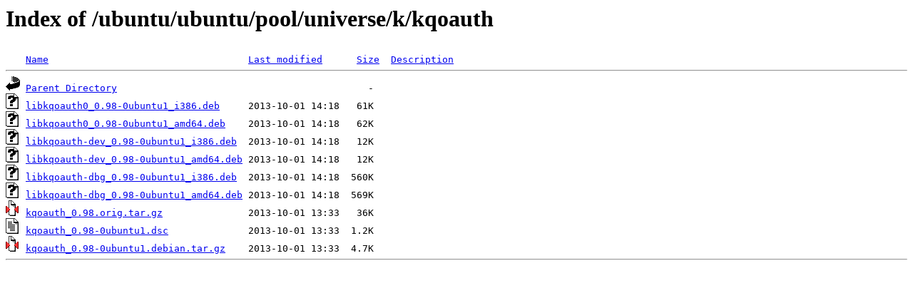

--- FILE ---
content_type: text/html;charset=ISO-8859-1
request_url: http://ubuntu.otenet.gr/ubuntu/ubuntu/pool/universe/k/kqoauth/?C=N;O=D
body_size: 2014
content:
<!DOCTYPE HTML PUBLIC "-//W3C//DTD HTML 3.2 Final//EN">
<html>
 <head>
  <title>Index of /ubuntu/ubuntu/pool/universe/k/kqoauth</title>
 </head>
 <body>
<h1>Index of /ubuntu/ubuntu/pool/universe/k/kqoauth</h1>
<pre><img src="/icons/blank.gif" alt="Icon "> <a href="?C=N;O=A">Name</a>                                   <a href="?C=M;O=A">Last modified</a>      <a href="?C=S;O=A">Size</a>  <a href="?C=D;O=A">Description</a><hr><img src="/icons/back.gif" alt="[PARENTDIR]"> <a href="/ubuntu/ubuntu/pool/universe/k/">Parent Directory</a>                                            -   
<img src="/icons/unknown.gif" alt="[   ]"> <a href="libkqoauth0_0.98-0ubuntu1_i386.deb">libkqoauth0_0.98-0ubuntu1_i386.deb</a>     2013-10-01 14:18   61K  
<img src="/icons/unknown.gif" alt="[   ]"> <a href="libkqoauth0_0.98-0ubuntu1_amd64.deb">libkqoauth0_0.98-0ubuntu1_amd64.deb</a>    2013-10-01 14:18   62K  
<img src="/icons/unknown.gif" alt="[   ]"> <a href="libkqoauth-dev_0.98-0ubuntu1_i386.deb">libkqoauth-dev_0.98-0ubuntu1_i386.deb</a>  2013-10-01 14:18   12K  
<img src="/icons/unknown.gif" alt="[   ]"> <a href="libkqoauth-dev_0.98-0ubuntu1_amd64.deb">libkqoauth-dev_0.98-0ubuntu1_amd64.deb</a> 2013-10-01 14:18   12K  
<img src="/icons/unknown.gif" alt="[   ]"> <a href="libkqoauth-dbg_0.98-0ubuntu1_i386.deb">libkqoauth-dbg_0.98-0ubuntu1_i386.deb</a>  2013-10-01 14:18  560K  
<img src="/icons/unknown.gif" alt="[   ]"> <a href="libkqoauth-dbg_0.98-0ubuntu1_amd64.deb">libkqoauth-dbg_0.98-0ubuntu1_amd64.deb</a> 2013-10-01 14:18  569K  
<img src="/icons/compressed.gif" alt="[   ]"> <a href="kqoauth_0.98.orig.tar.gz">kqoauth_0.98.orig.tar.gz</a>               2013-10-01 13:33   36K  
<img src="/icons/text.gif" alt="[TXT]"> <a href="kqoauth_0.98-0ubuntu1.dsc">kqoauth_0.98-0ubuntu1.dsc</a>              2013-10-01 13:33  1.2K  
<img src="/icons/compressed.gif" alt="[   ]"> <a href="kqoauth_0.98-0ubuntu1.debian.tar.gz">kqoauth_0.98-0ubuntu1.debian.tar.gz</a>    2013-10-01 13:33  4.7K  
<hr></pre>
</body></html>
